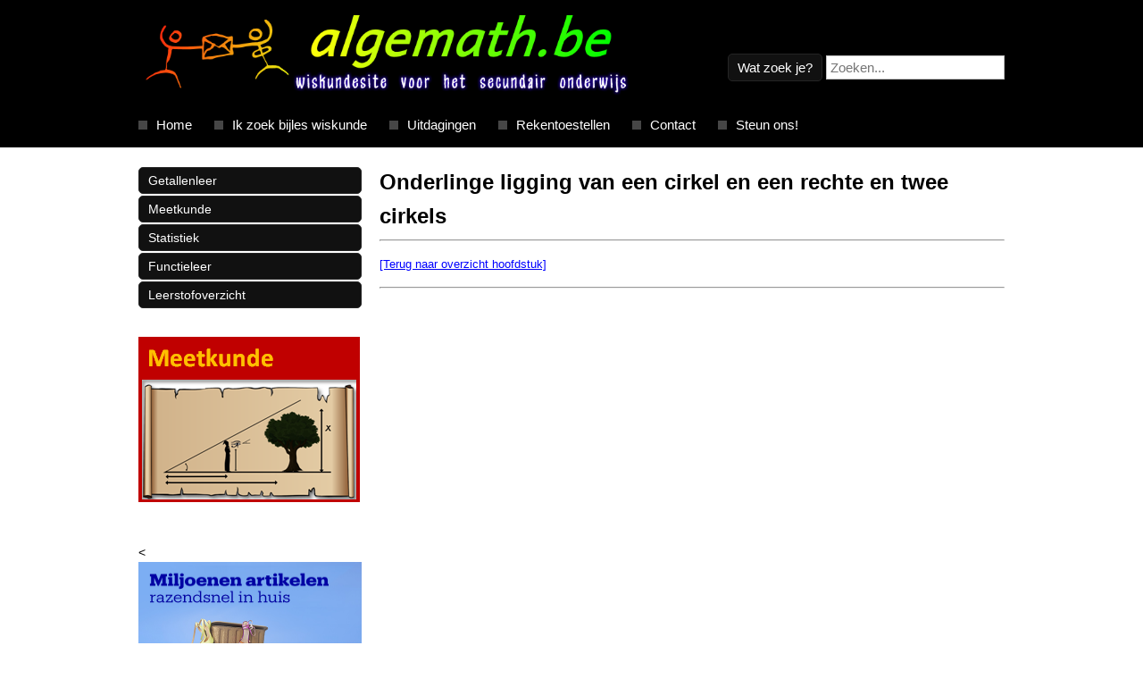

--- FILE ---
content_type: text/html; charset=utf-8
request_url: http://www.algemath.be/meetkunde/11-leerstof/230-onderlinge-ligging-van-een-cirkel-en-een-rechte-en-twee-cirkels.html
body_size: 2957
content:
<!DOCTYPE html PUBLIC "-//W3C//DTD XHTML 1.0 Transitional//EN" "http://www.w3.org/TR/xhtml1/DTD/xhtml1-transitional.dtd"><html xmlns="http://www.w3.org/1999/xhtml" xml:lang="nl-nl" lang="nl-nl" ><head><base href="http://www.algemath.be/meetkunde/11-leerstof/230-onderlinge-ligging-van-een-cirkel-en-een-rechte-en-twee-cirkels.html" />
	<meta http-equiv="content-type" content="text/html; charset=utf-8" />
	<meta name="keywords" content="Meetkunde: stellingen, constructies, definities, bewijzen, Pythagroas, Thales, driehoeken, vierhoeken" />
	<meta name="og:title" content="bollinks3" />
	<meta name="og:type" content="article" />
	<meta name="og:url" content="http://www.algemath.be/meetkunde/11-leerstof/230-onderlinge-ligging-van-een-cirkel-en-een-rechte-en-twee-cirkels.html" />
	<meta name="og:site_name" content="Wiskundesite voor het secundair onderwijs" />
	<meta name="og:description" content="Getallenleer, meetkunde, functies en statistiek." />
	<meta name="author" content="Super User" />
	<meta name="robots" content="index, follow" />
	<meta name="viewport" content="width=device-width, initial-scale=1.0" />
	<meta name="og:image" content="https://bannersimages.s-bol.com/Fallback-affiliate-banners-500x500.jpg" />
	<meta name="twitter:card" content="summary" />
	<meta property="og:type" content="article" />
	<meta property="og:url" content="http://www.algemath.be/meetkunde/11-leerstof/230-onderlinge-ligging-van-een-cirkel-en-een-rechte-en-twee-cirkels.html" />
	<meta property="og:title" content="Onderlinge ligging van een cirkel en een rechte en twee cirkels - Wiskundesite voor het secundair onderwijs" />
	<meta property="og:description" content="Meetkunde in de wiskunde" />
	<meta name="description" content="Meetkunde in de wiskunde" />
	<meta name="generator" content="Joomla! - Open Source Content Management" />
	<title>Onderlinge ligging van een cirkel en een rechte en twee cirkels - Wiskundesite voor het secundair onderwijs</title>
	<link href="/templates/businesstheme/favicon.ico" rel="shortcut icon" type="image/vnd.microsoft.icon" />
	<link href="http://www.algemath.be/component/search/?Itemid=109&amp;catid=11&amp;id=230&amp;format=opensearch" rel="search" title="Zoeken Wiskundesite voor het secundair onderwijs" type="application/opensearchdescription+xml" />
	<link href="http://www.algemath.be/meetkunde/11-leerstof/230-onderlinge-ligging-van-een-cirkel-en-een-rechte-en-twee-cirkels.html" rel="canonical" />
	
<link href="/plugins/system/jce/css/content.css?aa754b1f19c7df490be4b958cf085e7c" rel="stylesheet" type="text/css" />
	<link rel="stylesheet" type="text/css" href="/media/plg_jchoptimize/cache/css/a4b6d9bbb20bb06dd810336b9ef1221c.css" />
	
	
	
	
	
	
	<!--[if lt IE 9]><script src="/media/system/js/html5fallback.js?49f3cc475141bf621c5c761b3aa56de2" type="text/javascript"></script><![endif]-->
	


<!-- Global site tag (gtag.js) - Google Analytics by Noordoost.nl -->
        
        

	<script type="application/javascript" src="/media/plg_jchoptimize/cache/js/c67aca04b9a886ad63b6176742d7251a.js"></script>
	<script type="text/javascript">
jQuery(window).on('load',  function() {
				new JCaption('img.caption');
			});
	</script>
<script type="text/javascript">jQuery(function ($) {   $("<select />").appendTo("#menu");$("<option />", {"selected": "selected","value"   : "","text"    : "Menu"}).appendTo("#menu select");$("#menu a").each(function() {var el = $(this);$("<option />", {"value"   : el.attr("href"),"text"    : el.text()}).appendTo("#menu select");});$("#menu select").change(function() {window.location = $(this).find("option:selected").val();});});</script>
<script async src="https://www.googletagmanager.com/gtag/js?id=UA-138603454-1"></script>
<script>
          window.dataLayer = window.dataLayer || [];
          function gtag(){dataLayer.push(arguments);}
          gtag('js', new Date()); gtag('config', 'UA-138603454-1', { 'anonymize_ip': true }); </script>
</head><body><div id="header"><div id="container"><div id="logo"><img class="logo" src="/images/templates/businesstheme/images/wiskundeoefeningen_middelbaar_onderwijs.png" /></div><div id="head"><div class="search">
	<form action="/meetkunde.html" method="post" class="form-inline" role="search">
		 <button class="button btn btn-primary" onclick="this.form.searchword.focus();">Wat zoek je?</button><label for="mod-search-searchword139" class="element-invisible">Zoeken...</label> <input name="searchword" id="mod-search-searchword139" maxlength="200"  class="inputbox search-query input-medium" type="search" placeholder="Zoeken..." />		<input type="hidden" name="task" value="search" />
		<input type="hidden" name="option" value="com_search" />
		<input type="hidden" name="Itemid" value="109" />
	</form>
</div>
</div></div></div><div id="navigation"><div id="container"><div id="menu"><ul class="nav menu mod-list">
<li class="item-101 default"><a href="/" >Home</a></li><li class="item-216"><a href="/ik-zoek-bijles-wiskunde.html" >Ik zoek bijles wiskunde</a></li><li class="item-113"><a href="/interactief.html" >Uitdagingen</a></li><li class="item-195"><a href="/aanraders.html" >Rekentoestellen</a></li><li class="item-196"><a href="/stel-je-vraag.html" >Contact</a></li><li class="item-202"><a href="/donaties.html" >Steun ons!</a></li></ul>
</div></div></div><div id="spacer"></div><div id="main"><div id="container"><div id="content-left-layout-bg"><div id="left-left-layout" class="layout"><div class="moduletable _menu"><ul class="nav menu mod-list">
<li class="item-108"><a href="/getallenleer.html" >Getallenleer</a></li><li class="item-109 current active"><a href="/meetkunde.html" >Meetkunde</a></li><li class="item-110"><a href="/statistiek.html" >Statistiek</a></li><li class="item-111"><a href="/functieleer.html" >Functieleer</a></li><li class="item-173"><a href="/leerstofoverzicht.html" >Leerstofoverzicht</a></li></ul>
</div><div class="moduletable "><div class="newsflash">
			

	

	<p><a href="/meetkunde.html"><img src="http://www.algemath.be/meetkundemodule.PNG" alt="meetkunde" /></a></p>

	</div>
</div><div class="moduletable "><div class="newsflash">
			

	

	<p>&lt;<a href="https://partner.bol.com/click/click?p=1&amp;t=url&amp;s=35452&amp;url=https%3A%2F%2Fwww.bol.com%2Fnl%2Fnl%2F&amp;f=BAN&amp;name=Bol%20Algemeen&amp;subid=" target="_blank" rel="noopener"><img src="https://bannersimages.s-bol.com/Fallback-affiliate-banners-500x500.jpg" alt="Bol Algemeen" width="250" height="220" /></a><img src="https://partner.bol.com/click/impression?p=1&amp;s=35452&amp;t=url&amp;f=BAN&amp;name=Bol%20Algemeen&amp;subid=" alt="Bol Algemeen" width="1" height="1" /></p>

	</div>
</div><div class="moduletable "><h3 class="page-header">Momenteel online</h3>
			<p>We hebben 36&#160;gasten en geen leden online</p>

</div></div><div id="content-left-layout"><div id="content" class="clearbreak"><div id="system-message-container">
	</div>
<div class="item-page" itemscope itemtype="https://schema.org/Article">
	<meta itemprop="inLanguage" content="nl-NL" />
	
		
						
		
	
	
		
								<div itemprop="articleBody">
		<h1>Onderlinge ligging van een cirkel en een rechte en twee cirkels</h1>
<hr />
<p><a href="/meetkunde/28-meetkundevierdejaar/92-de-cirkel-met-apothema-koorde-middellijn-straal-diameter-middelpuntshoeken-omtrekshoeken-regelmatige-veelhoeken-en-meetkundige-constructies-in-de-wiskunde.html"><span style="color: #0000ff;"><span style="font-size: 10pt;">[Terug naar overzicht hoofdstuk]</span></span></a></p>
<hr />
<h2>&nbsp;</h2>	</div>

						
							</div>
</div></div></div></div></div><div id="copyright"><div id="container"><div id="copy">Copyright &copy; 2026 Wiskundesite voor het secundair onderwijs. Alle rechten voorbehouden.</div><div id="design">Design By <a href="http://www.primerthemes.com" target="_blank"></a></div></div></div></body></html>

--- FILE ---
content_type: text/css
request_url: http://www.algemath.be/media/plg_jchoptimize/cache/css/a4b6d9bbb20bb06dd810336b9ef1221c.css
body_size: 5659
content:
@charset "utf-8";/******************************/

/******** Template CSS ********/

/******************************/

body { font-family: Arial, Helvetica, sans-serif; margin: 0px; font-size: 16px; line-height: 1.6; }

p { margin: 15px 0px; }

img { border: none; padding: 0; margin: 0; }

.clearbreak { clear: both; }

h1, h2, h3, h4, h5 { margin: 0px;}

h1 { font-size: 26px; }

h2 { font-size: 24px; }

h3 { font-size: 22px; }

h4 { font-size: 20px; }

h5 { font-size: 18px; }

input, select, button, .btn, textarea { font-family: Arial, Helvetica, sans-serif; font-size: 17px; }

@media screen and (min-width:768px){

body { font-size: 14px; }

h1 { font-size: 24px; }

h2 { font-size: 22px; }

h3 { font-size: 20px; }

h4 { font-size: 18px; }

h5 { font-size: 16px; }

input, select, button, .btn, textarea { font-size: 15px; }

}

/******************************/

/******** Template CSS ********/

/******************************/

#header { padding: 10px 0px; clear: both; background: #000000; }

#navigation { float: left; width: 100%; clear: both; background: #000000; }

#banner { float: left; width: 100%; clear: both; background: #000000; }

#advert { float: left; width: 100%; clear: both; padding: 20px 0px 0px 0px; background: url(/templates/businesstheme/images/advert.gif) top; border-bottom: 1px solid #dedede; }

#bottom { clear: both; }

#footer { color: #FFFFFF; float: left; width: 100%; clear: both; padding: 20px 0px 0px 0px; background: #000000; border-bottom: 1px solid #111111; }

#copyright { color: #FFFFFF; clear: both; padding: 10px 0px; background: #000000; }

@media screen and (min-width:768px){

#header { height: 100px; min-width: 990px; }

#navigation { padding: 0px 0px 5px 0px; min-width: 990px; }

#banner, #advert, #bottom, #footer, #copyright { min-width: 990px; }

#copyright { height: 50px; }

}

/******************************/

/******** Template CSS ********/

/******************************/

#container { padding: 0px 15px; }

@media screen and (min-width:768px){

#container { width: 970px; padding: 0px 10px; margin: 0 auto; }

}

/******************************/

/******** Template CSS ********/

/******************************/

#content-right-layout, #content-left-layout, #content-left-right, #right-right-layout, #left-left-layout, #left-left-right, #right-left-right { clear: both; }

@media screen and (min-width:768px){

#content-right-layout { float: left; width: 700px; clear: none; }

#content-left-layout { float: right; width: 700px; clear: none; }

#content-left-right { float: left; width: 530px; clear: none; margin: 0px 0px 0px 20px; }

#right-right-layout { float: right; width: 250px; clear: none; }

#left-left-layout { float: left; width: 250px; clear: none; }

#left-left-right { float: left; width: 200px; clear: none; }

#right-left-right { float: right; width: 200px; clear: none; }

}

/******************************/

/******** Template CSS ********/

/******************************/

.logo { width: 100%; }

#logo { max-width: 300px; margin: 0 auto; }

#spacer { height: 20px; clear: both; }

#copy, #design { text-align: center; }

#design a { color: #FFFFFF; text-decoration: none; }

@media screen and (min-width:768px){

.logo { width: auto; height: 100px; }

#logo { max-width: none; float: left; }

#copy { float: left; margin: 15px 0px 0px 0px; }

#design { float: right; margin: 15px 0px 0px 0px; }

}

/******************************/

/******** Template CSS ********/

/******************************/

ul.menu, ul.menu ul, ul.dropdown-menu, .pagination ul, #login-form ul, ul.breadcrumb, ul.nav, ol.nav, ul.category, ul.search-results, ul.thumbnails, ul.tags, ul.btn-toolbar, ul.archive-module, ul.categories-module, ul.categories-module ul, ul.category-module, ul.category-module ul, ul.latestnews, ul.mostread, ul.relateditems, ul.newsfeed, ul.latestusers, .tagspopular ul { list-style: none; padding: 0px; margin: 0px; }

/******************************/

/******** Template CSS ********/

/******************************/

#head { color: #FFFFFF; }

#head p { margin: 0px; }

#head .menu a, #head .menu .nav-header, #head .menu .separator  { color: #FFFFFF; text-decoration: none; text-align: center; padding: 5px 10px; display: block; border-radius: 7px; background: #111111; border: 1px solid #252525; }

#head .menu li { margin: 2px 0px; }

#head .menu li li { display: none; }

#head input { padding: 4px; border: 1px solid #c0c0c0; }

@media screen and (min-width:768px){

#head { float: right; height: 90px; max-width: 550px; margin: 10px 0px 0px 0px; overflow: hidden; }

#head form { margin: 40px 0px 0px 0px; }

#head .menu a, #head .menu .nav-header, #head .menu .separator  { display: inline; padding: 0px; background: none; border: none; }

#head .menu li { float: left; margin: 35px 0px 0px 25px; }

}

/******************************/

/******** Template CSS ********/

/******************************/

#search { padding: 0px 0px 15px 0px; text-align: center; }

#search .menu a, #search .menu .nav-header, #search .menu .separator { color: #FFFFFF; text-decoration: none; font-size: 16px; text-align: center; display: block; padding: 3px 10px; margin: 2px 0px; border-radius: 7px; background: #111111; border: 1px solid #252525; }

#search .menu li li { display: none; }

#search input { padding: 4px; border: 1px solid #c0c0c0; }

@media screen and (min-width:768px){

#search { float: right; padding: 0px; text-align: left; }

#search form { margin: 5.5px 0px 0px 0px; }

#search .menu a, #search .menu .nav-header, #search .menu .separator { font-size: 15px; padding: 0px; margin: 0px; background: none; border: none; }

#search .menu li { float: left; padding: 0px; margin: 0px 10px 0px 15px; line-height: 2.67; }

}

/******************************/

/******** Template CSS ********/

/******************************/

.tooltip { position: absolute; z-index: 1030; display: block; font-size: 12px; line-height: 1.4; opacity: 0; filter: alpha(opacity=0); visibility: visible; }

.tooltip.in { opacity: .8; filter: alpha(opacity=80); }

.tooltip.top { padding: 5px 0; margin-top: -3px; }

.tooltip-inner { max-width: 200px; padding: 8px; color: #fff; text-align: center; text-decoration: none; 

-color: #000; -webkit-border-radius: 4px; -moz-border-radius: 4px; border-radius: 4px; }

.tooltip-arrow { position: absolute; width: 0; height: 0; border-color: transparent; border-style: solid; }

.tooltip.top .tooltip-arrow { bottom: 0; left: 50%; margin-left: -5px; border-top-color: #000; border-width: 5px 5px 0; }

/******************************/

/******** Template CSS ********/

/******************************/

.popover { position: absolute; top: 0; left: 0; z-index: 1060; display: none; max-width: 276px; padding: 1px; text-align: left; background: #FFFFFF; -webkit-background-clip: padding-box; -moz-background-clip: padding; background-clip: padding-box; border: 1px solid #dedede; border: 1px solid rgba(0,0,0,0.2); -webkit-border-radius: 6px; -moz-border-radius: 6px; border-radius: 6px; -webkit-box-shadow: 0 5px 10px rgba(0,0,0,0.2); -moz-box-shadow: 0 5px 10px rgba(0,0,0,0.2); box-shadow: 0 5px 10px rgba(0,0,0,0.2); white-space: normal; }

.popover.top { margin: -10px 0px 0px 0px; }

.popover.left { margin: 0px 0px 0px -10px; }

.popover.right { margin: 0px 0px 0px 10px; }

.popover.bottom { margin: 10px 0px 0px 0px; }

.popover .arrow, .popover .arrow:after { position: absolute; display: block; width: 0; height: 0; border-color: transparent; border-style: solid; }

.popover .arrow { border-width: 11px; }

.popover .arrow:after { border-width: 10px; content: ""; }

.popover.right .arrow { top: 50%; left: -11px; margin: -11px 0px 0px 0px; border-left-width: 0; border-right-color: #999; border-right-color: rgba(0,0,0,0.25); }

.popover.right .arrow:after { left: 1px; bottom: -10px; border-left-width: 0; border-right-color: #fff; }

.popover-title { margin: 0; padding: 5px 15px; font-size: 16px; font-weight: normal; line-height: 18px; background: #f7f7f7; border-bottom: 1px solid #ebebeb; -webkit-border-radius: 5px 5px 0 0; -moz-border-radius: 5px 5px 0 0; border-radius: 5px 5px 0 0; }

.popover-content { padding: 12px 15px; }

/******************************/

/******** Template CSS ********/

/******************************/

.alert { padding: 10px; margin: 0px 0px 15px 0px; border-radius: 7px; border: 1px solid #c0c0c0; }

.alert button.close { font-size: 20px; cursor: pointer; float: right; display: block; margin: -7px 0px 0px 0px; background: none; border: none; }

.alert a.close { font-size: 20px; cursor: pointer; float: right; display: block; }

/******************************/

/******** Template CSS ********/

/******************************/

.page-header h1, .contact h1, .categories-list h1, .contact-category h1, .newsfeed-category h1, .tag-category h1 { padding: 0px 0px 5px 0px; margin: 0px 0px 10px 0px; border-bottom: 1px solid #dedede; }

h3.page-header { padding: 0px 0px 5px 0px; margin: 0px 0px 10px 0px; border-bottom: 1px solid #dedede; }

.footer h3.page-header { border-bottom: 1px solid #111111; }

.item-page .page-header h2 a, .blog-featured h2.item-title a, .blog .page-header h2 a { color: #000000; text-decoration: none; }

@media screen and (min-width:768px){

.page-header h1, .item-page .page-header h2, .contact h1 { font-size: 20px; }

.blog-featured h2.item-title, .blog .page-header h2, .item-page .page-header h2, .contact h2 { font-size: 18px; }

}

/******************************/

/******** Template CSS ********/

/******************************/

.dropdown-menu li { display: inline; margin: 0px 10px 0px 0px; }

dl.article-info dd { padding: 0; margin: 0; }

.article-info-term { display: none; }

p.readmore { margin: 0px; }

p.readmore a { color: #363636; text-decoration: none; padding: 5px 10px; border-radius: 5px; border: 1px solid #c0c0c0; }

.items-more { margin: 0px 0px 15px 0px; }

.archive fieldset { padding: 0px; border: none; }

.item-page .pager { text-align: center; margin: 0px 0px 15px 0px; }

.item-page .pager li { display: inline; margin: 0px 10px; }

.dropdown-menu li a, .category-name a, .items-more a, #archive-items a, .item-page .nav a, .pager a { color: #000000; text-decoration: none; }

@media screen and (min-width:480px){

.items-leading .article-info dd, .item-page .article-info dd, .cols-1 .article-info dd { display: inline; margin: 0px 10px 0px 0px; }

.items-more li { display: inline; margin: 0px 15px 0px 0px; }

.item-page .nav li { display: inline; margin: 0px 15px 0px 0px; }

}

/******************************/

/******** Template CSS ********/

/******************************/

.pagination { float: left; width: 100%; padding: 0px 0px 20px 0px; text-align: center; clear: both; }

p.counter { margin: 0px 0px 10px 0px; }

.pagination li { display: inline; }

li.pagination-number { display: none; }

.pagination .pagenav { color: #000000; text-decoration: none; padding: 5px 10px; margin: 0px 2px; border-radius: 5px; border: 1px solid #c0c0c0; }

ul.pagenav .previous { float: left; margin: 0px 0px 20px 0px; }

ul.pagenav .next { float: right; margin: 0px 0px 20px 0px; }

ul.pagenav .previous a, ul.pagenav .next a { color: #000000; text-decoration: none; }

@media screen and (min-width:768px){

.pagination ul { float: left; }

p.counter { float: right; margin: 0px; }

li.pagination-number { display: inline; }

.items-row { clear: both; }

}

/******************************/

/******** Template CSS ********/

/******************************/

.breadcrumb a { color: #000000; text-decoration: none; }

@media screen and (min-width:480px){

.breadcrumb li { display: inline; }

}

/******************************/

/******** Template CSS ********/

/******************************/

.category-list table { width: 100%; margin: 0px 0px 15px 0px; }

.category-list td, .category-list th { text-align: left; padding: 5px; border: 1px solid #dedede; }

.category-list .inputbox, .category-list #filter_tag { padding: 5px; border: 1px solid #c0c0c0; }

.category-list fieldset { padding: 0px; border: none; }

.category-list .btn-group { text-align: center; margin: 0px 0px 10px 0px; }

.category-list .badge-info { padding: 3px; border-radius: 5px; background: #FFFFFF; border: 1px solid #dedede; }

.category-list a { color: #000000; text-decoration: none; }

@media screen and (min-width:768px){

.category-list td, .category-list th { padding: 5px 10px; }

.category-list .btn-group { float: left; }

.category-list .btn-group.pull-right { float: right; }

}

/******************************/

/******** Template CSS ********/

/******************************/

.contact { margin: 0px 0px 20px 0px; }

.contact h2 { margin: 0px 0px 15px 0px; }

.contact h3 { margin: 0px 0px 15px 0px; }

.contact fieldset { padding: 10px; border: 1px solid #c0c0c0; }

.contact .accordion fieldset { border: none; padding: 0px; margin: 0px; }

.contact a.accordion-toggle { color: #000000; text-decoration: none; display: block; padding: 5px 10px; border: 1px solid #c0c0c0; }

.contact .accordion-inner { padding: 10px; border: 1px solid #c0c0c0; }

.contact .accordion legend { display: block; margin: 0px 0px 10px 0px; }

.contact .nav { margin: 0px 0px 15px 0px; list-style: none; border-bottom: 1px solid #c0c0c0; }

.contact .nav > li > a { color: #000000; text-decoration: none; display: block; display: block; padding: 10px 15px; line-height: 18px; margin: 0px 2px 0px 0px; border: 1px solid transparent; -webkit-border-radius: 4px 4px 0 0; -moz-border-radius: 4px 4px 0 0; border-radius: 4px 4px 0 0; }

.contact .nav > .active > a, .contact .nav > .active > a:hover, .contact .nav > .active > a:focus { color: #000000; background: #f5f5f6; border: 1px solid #c0c0c0; border-bottom-color: transparent; cursor: default; }

.contact .nav:before, .contact .nav:after { display: table; content: ""; line-height: 0; }

.contact .nav:after { clear: both; }

.contact .nav > li { float: left; margin-bottom: -1px; }

.contact .tab-content > .tab-pane { display: none; }

.contact .tab-content > .active { display: block; }

.contact .dl-horizontal dt { float: left; clear: left; text-align: right; overflow: hidden; text-overflow: ellipsis; white-space: nowrap; line-height: 2; }

.contact .dl-horizontal dd { margin: 0px 0px 0px 30px; line-height: 2; }

.contact .control-group { margin: 0px 0px 10px 0px; }

.contact input.required { padding: 5px; width: 94%; border: 1px solid #c0c0c0; }

.contact textarea.required { padding: 4px; width: 94%; border: 1px solid #c0c0c0; }

.contact .contact-links .nav { border-bottom: none; margin: 0px; padding: 0px; }

.contact .thumbnail img { width: 100%; }

.blog-featured fieldset { padding: 0px; margin: 0px 0px 10px 0px; border: none; }

.blog-featured .hidelabeltxt { display: none; }

.blog-featured #adminForm select.inputbox { border: 1px solid #c0c0c0; padding: 5px; }

.blog-featured table.category { text-align: left; width: 100%; margin: 0px 0px 15px 0px; }

.blog-featured table.category th { padding: 5px 10px; border: 1px solid #c0c0c0; }

.blog-featured table.category td { padding: 5px 10px; border: 1px solid #c0c0c0; }

.contact-category h2 { margin: 0px 0px 10px 0px; }

.contact-category fieldset { padding: 0px; border: none;  }

.contact-category .btn-group { margin: 0px 0px 15px 0px; }

.contact-category .inputbox { border: 1px solid #c0c0c0; padding: 5px; }

.contact-category ul.category { float: left; width: 100%; margin: 0px 0px 15px 0px; border-top: 1px solid #c0c0c0; }

.contact-category ul.category li { float: left; width: 100%; border-bottom: 1px solid #c0c0c0; padding: 10px 0px; }

.contact-category img { width: 100%; }

.contact-emailto a, .contact-webpage a, .contact-category a, .blog-featured table.category a, .categories-list .item-title a { color: #000000; text-decoration: none; }

@media screen and (min-width:480px){

.contact .thumbnail { float: right; }

.contact .thumbnail img { width: auto; height: 65px; }

.contact-category img { float: right; width: auto; height: 65px; }

}

@media screen and (min-width:768px){

.contact-category .btn-group { float: left; }

.contact-category .btn-group.pull-right { float: right; }

.contact input.required { width: 250px; }

.contact textarea.required { height: 200px; }

}

/******************************/

/******** Template CSS ********/

/******************************/

.search form, .finder form, .form-search .finder { text-align: center; }

.search label.element-invisible, .finder label { display: none; }

.search #mod-search-searchword, .finder #mod-finder-searchword { width: 97%; padding: 5px; margin: 0px 0px 5px 0px; border: 1px solid #c0c0c0; }

#searchForm, #finder-search { margin: 0px 0px 20px 0px; }

#searchForm #search-searchword, #finder-search input.inputbox { width: 97%; padding: 5px; margin: 0px 0px 5px 0px; border: 1px solid #c0c0c0; }

div.search-results { margin: 0px 0px 15px 0px; }

.collapse { position: relative; height: 0; overflow: hidden; -webkit-transition: height .35s ease; -moz-transition: height .35s ease; -o-transition: height .35s ease; transition: height .35s ease; }

.collapse.in { height: auto; }

.search-results li { margin: 0px 0px 15px 0px; }

.search-results p { margin: 0px; }

.search-pages-counter { text-align: center; padding: 0px 0px 20px 0px; }

.search-results a { color: #000000; text-decoration: none; }

@media screen and (min-width:480px){

.search #mod-search-searchword { width: 210px; margin: 0px; }

.finder #mod-finder-searchword { width: 200px; margin: 0px; }

#searchForm #search-searchword, #finder-search input.inputbox { width: 300px; margin: 0px; }

}

@media screen and (min-width:768px){

.search-pages-counter { text-align: left; }

}

/******************************/

/******** Template CSS ********/

/******************************/

#login-form .input-small { width: 97%; padding: 5px; border: 1px solid #c0c0c0; }

#login-form .control-group { margin: 0px 0px 10px 0px; }

#login-form .add-on { display: block; margin: 0px 0px 5px 0px; }

.login fieldset { padding: 0px; border: none; }

.login .control-group { margin: 0px 0px 10px 0px; }

.login .control-label { margin: 0px 0px 5px 0px; }

.login ul { margin: 0px 0px 20px 0px; }

.login a { color: #000000; text-decoration: none; }

.login input.required { width: 97%; padding: 5px; border: 1px solid #c0c0c0; }

.registration { margin: 0px 0px 20px 0px; }

.registration fieldset { padding: 0px; border: none; }

.registration .control-group { margin: 0px 0px 10px 0px; }

.registration input.required { width: 97%; padding: 5px; border: 1px solid #c0c0c0; }

#user-registration { margin: 0px 0px 20px 0px; }

#user-registration fieldset { padding: 10px; margin: 0px 0px 10px 0px; border: 1px solid #c0c0c0; }

#user-registration input.required { width: 97%; padding: 5px; border: 1px solid #c0c0c0; }

.profile .dl-horizontal dd { margin: 0px; padding: 0px; }

#users-profile-core { margin: 10px 0px; }

#users-profile-custom { margin: 0px 0px 20px 0px; }

.profile-edit { margin: 0px 0px 20px 0px; }

.profile-edit fieldset { padding: 10px; margin: 0px 0px 10px 0px; border: 1px solid #c0c0c0; }

.logout { margin: 0px 0px 20px 0px; }

@media screen and (min-width:480px){

.login input.required, .registration input.required, #user-registration input.required { width: 250px; }

.profile .dl-horizontal dt { float: left; clear: left; text-align: right; overflow: hidden; text-overflow: ellipsis; white-space: nowrap; line-height: 2; }

.profile .dl-horizontal dd { margin: 0px 0px 0px 190px; line-height: 2; }

}

/******************************/

/******** Template CSS ********/

/******************************/

.newsfeed-category .category { margin: 0px 0px 20px 0px; }

.newsfeed-category h2 { margin: 0px 0px 15px 0px; }

.newsfeed-category fieldset { padding: 0px; border: none; }

.newsfeed-category .btn-group { text-align: center; margin: 0px 0px 15px 0px; }

.newsfeed-category br { display: none; }

.newsfeed-category .category li { padding: 5px 10px; margin: 2px 0px; border: 1px solid #c0c0c0; }

.newsfeed-category li a { color: #000000; text-decoration: none; }

@media screen and (min-width:480px){

.newsfeed-category fieldset { margin: 0px 0px 20px 0px; }

.newsfeed-category .btn-group { float: left; margin: 0px; }

.newsfeed-category .btn-group.pull-right { float: right; margin: 0px; }

}

/******************************/

/******** Template CSS ********/

/******************************/

.tag-category fieldset { padding: 0px; border: none; }

.tag-category fieldset button { display: none; }

.tag-category .btn-group { text-align: center; margin: 0px 0px 15px 0px; }

.tag-category p { margin: 0px; }

.tag-category li { margin: 0px 0px 15px 0px; }

.tag-category table { margin: 0px 0px 15px 0px; }

.tags.inline { margin: 0px 0px 15px 0px; }

.tags.inline li { display: inline; margin: 0px 20px 0px 0px; }

.tag-category li a, .tag-category table a, .tags.inline li a { color: #000000; text-decoration: none; }

@media screen and (min-width:480px){

.tag-category fieldset { margin: 0px 0px 20px 0px; }

.tag-category .btn-group { float: left; margin: 0px; }

.tag-category .btn-group.pull-right { float: right; margin: 0px; }

}

/******************************/

/******** Template CSS ********/

/******************************/

.edit fieldset { padding: 0px; border: none; margin: 0px 0px 20px 0px; }

.edit .btn-toolbar .btn-group { display: inline; }

.edit .nav { padding: 0; margin: 0px 0px 10px 0px; list-style: none; border-bottom: 1px solid #c0c0c0; }

.edit .nav > li { float: left; margin: 0px 0px -1px 0px; }

.edit .nav > li > a { color: #000000; text-decoration: none; display: block; padding: 8px 12px; margin: 0px 2px 0px 0px; line-height: 18px; border: 1px solid transparent; -webkit-border-radius: 4px 4px 0 0; -moz-border-radius: 4px 4px 0 0; border-radius: 4px 4px 0 0; }

.edit .nav > .active > a, .edit .nav > .active > a:hover, .edit .nav > .active > a:focus { color: #000000; background: #f0f0f0; border: 1px solid #c0c0c0; border-bottom-color: transparent; cursor: default; }

.edit .nav > li > a:hover, .edit .nav > li > a:focus { border-color: #c0c0c0 #c0c0c0 #c0c0c0; }

.edit .nav:before, .edit .nav:after { display: table; content: ""; line-height: 0; }

.edit .nav:after { clear: both; }

.edit .tab-content > .tab-pane { display: none; }

.edit .tab-content > .active { display: block; }

@font-face{ font-family: 'IcoMoon'; src: url(/media/jui/fonts/IcoMoon.eot); src: url(/media/jui/fonts/IcoMoon.eot#iefix) format('embedded-opentype'), url(/media/jui/fonts/IcoMoon.woff) format('woff'), url(/media/jui/fonts/IcoMoon.ttf) format('truetype'), url(/media/jui/fonts/IcoMoon.svg#IcoMoon) format('svg'); font-weight: normal; font-style: normal; }

[class^="icon-"]:before, [class*=" icon-"]:before { font-family: 'IcoMoon'; font-style: normal; speak: none; }

.icon-calendar:before { content: "\43"; }

.edit .editor { margin: 10px 0px 0px 0px; }

.edit .control-group { margin: 0px 0px 10px 0px; }

.edit .pull-right { float: right; padding: 10px 0px 0px 0px; }

.edit .control-group .inputbox { border: 1px solid #c0c0c0; padding: 3px; width: 250px; }

.edit .btn-toolbar button.btn { margin: 0px 2px 10px 2px; }

/******************************/

/******** Template CSS ********/

/******************************/

.moduletable { padding: 0px 0px 15px 0px; }

.layout .menu a, .layout .menu .nav-header, .layout .menu .separator { color: #FFFFFF; text-decoration: none; display: block; padding: 3px 10px; margin: 2px 0px; border-radius: 5px; background: #111111; border: 1px solid #252525; }

.advert .menu a, .advert .menu .nav-header, .advert .menu .separator, .user .menu a, .user .menu .nav-header, .user .menu .separator, .bottom .menu a, .bottom .menu .nav-header, .bottom .menu .separator { display: block; padding: 5px 0px; border-bottom: 1px solid #dedede; }

.footer .menu a, .footer .menu .nav-header, .footer .menu .separator { color: #FFFFFF; text-decoration: none; display: block; padding: 5px 0px; border-bottom: 1px solid #111111; }

ul.archive-module a, ul.categories-module li, ul.category-module li, ul.latestnews a, ul.mostread a, ul.relateditems li, ul.latestusers li, .tagspopular li { display: block; padding: 5px 0px; }

.layout ul.archive-module a, .layout ul.categories-module li, .layout ul.category-module li, .layout ul.latestnews a, .layout ul.mostread a, .layout ul.relateditems li, .layout ul.latestusers li, .layout .tagspopular li, .advert ul.archive-module a, .advert ul.categories-module li, .advert ul.category-module li, .advert ul.latestnews a, .advert ul.mostread a, .advert ul.relateditems li, .advert ul.latestusers li, .advert .tagspopular li, .user ul.archive-module a, .user ul.categories-module li, .user ul.category-module li, .user ul.latestnews a, .user ul.mostread a, .user ul.relateditems li, .user ul.latestusers li, .user .tagspopular li, .bottom ul.archive-module a, .bottom ul.categories-module li, .bottom ul.category-module li, .bottom ul.latestnews a, .bottom ul.mostread a, .bottom ul.relateditems li, .bottom ul.latestusers li, .bottom .tagspopular li { border-bottom: 1px solid #dedede; }

.footer ul.archive-module a, .footer ul.categories-module li, .footer ul.category-module li, .footer ul.latestnews a, .footer ul.mostread a, .footer ul.relateditems li, .footer ul.latestusers li, .footer .tagspopular li { border-bottom: 1px solid #111111; }

ul.categories-module ul li, ul.category-module ul li { margin: 4px 0px -4px 0px; }

.layout ul.categories-module ul li, .layout ul.category-module ul li, .advert ul.categories-module ul li, .advert ul.category-module ul li, .user ul.categories-module ul li, .user ul.category-module ul li, .bottom ul.categories-module ul li, .bottom ul.category-module ul li { border-top: 1px solid #dedede; border-bottom: none; }

.footer ul.categories-module ul li, .footer ul.category-module ul li { border-top: 1px solid #111111; border-bottom: none; }

.mod-articles-category-readmore { margin: 0px; }

ul.newsfeed li { margin: 15px 0px 0px 0px; }

.newsflash-title { margin: 15px 0px; }

.layout a, .advert a, .user a, .bottom a { color: #000000; text-decoration: none; }

.footer a { color: #FFFFFF; text-decoration: none; }

.categories-module h4, .categories-module h5  { font-size: 16px; font-weight: normal; }

@media screen and (min-width:768px){

.categories-module h4, .categories-module h5 { font-size: 14px; }

}

/******************************/

/******** Template CSS ********/

/******************************/

input.button, input.btn, button { color: #FFFFFF; padding: 4px 10px; border-radius: 5px; background: #111111; border: 1px solid #252525; }

.finder a.btn, .registration a.btn, .profile a.btn, .profile-edit a.btn, .edit a.btn { color: #FFFFFF; text-decoration: none; display: inline-block; padding: 3px 10px 2px 10px; border-radius: 5px; background: #111111; border: 1px solid #252525; }

@media screen and (-webkit-min-device-pixel-ratio:0) {

input.button, input.btn, button { padding: 6px 10px; }

}

/******************************/

/******** Template CSS ********/

/******************************/

#menu { text-align: center; padding: 0px 0px 15px 0px; }

#menu select { font-size: 16px; padding: 4px; width: 100%; border: 1px solid #c0c0c0; }

#menu .menu { display: none; }

@media screen and (min-width:768px){

#menu { text-align: 
; float: left; padding: 0px; }

#menu select { display: none; }

#menu .menu { display: block; }

#menu .menu a, #menu .menu .nav-header, #menu .menu .separator { color: #FFFFFF; text-decoration: none; text-align: left; font-size: 15px; cursor: pointer; display: block; padding: 0px 0px 0px 20px; margin: 0px; border-radius: 0;  background: url(/templates/businesstheme/images/menu.gif) left center no-repeat; border: none; }

#menu ul.menu li.active a, #menu .menu li.active .nav-header, #menu .menu li.active .separator { background: url(/templates/businesstheme/images/current.gif) left center no-repeat; }

#menu .menu li { float: left; position: relative; line-height: 2.67; margin: 0px 25px 0px 0px; }

#menu .menu li li a, #menu .menu li li .nav-header, #menu .menu li li .separator { font-size: 14px; padding: 0px; background: none; }

#menu .menu ul { float: none; left: -999em; position: absolute; z-index: 99; width: 200px; padding: 5px 0px 10px 0px; border-radius: 0px 0px 7px 7px; background: #000000; border-bottom: 1px solid #111111; border-left: 1px solid #111111; border-right: 1px solid #111111; }

#menu .menu ul li { width: 170px; padding: 2px 15px; position: relative; line-height: 1.8; }

#menu ul.menu li li:hover { background: none; }

#menu li:hover ul { left: -15px; }

#menu ul.menu li.active li a, #menu .menu li.active li .nav-header, #menu .menu li.active li .separator { background: none !important; }

#menu .menu ul ul { margin: -1.8em 0 0 12.4em; position: absolute; z-index: 99; height: auto; padding: 5px 0px; border-radius: 7px; border-top: 1px solid #111111; }

#menu ul.menu li:hover ul ul, #menu ul.menu li:hover ul ul ul { left: -999em; }

#menu ul.menu li li:hover ul, #menu ul.menu li li li:hover ul { left: auto; }

}

/******************************/

/******** Template CSS ********/

/******************************/

@media screen and (min-width:768px){

#content-right-layout .cols-4 .column-1, #content-left-layout .cols-4 .column-1 { width: 163.75px; float: left; }

#content-right-layout .cols-4 .column-2, #content-left-layout .cols-4 .column-2 { width: 163.75px; float: left; margin-left: 15px; }

#content-right-layout .cols-4 .column-3, #content-left-layout .cols-4 .column-3 { width: 163.75px; float: left; margin-left: 15px; }

#content-right-layout .cols-4 .column-4, #content-left-layout .cols-4 .column-4 { width: 163.75px; float: right; }

#content-right-layout .cols-3 .column-1, #content-left-layout .cols-3 .column-1 { width: 223.33px; float: left; }

#content-right-layout .cols-3 .column-2, #content-left-layout .cols-3 .column-2 { width: 223.33px; float: left; margin-left: 15px; }

#content-right-layout .cols-3 .column-3, #content-left-layout .cols-3 .column-3 { width: 223.33px; float: right; }

#content-right-layout .cols-2 .column-1, #content-left-layout .cols-2 .column-1 { width: 342.5px; float: left; }

#content-right-layout .cols-2 .column-2, #content-left-layout .cols-2 .column-2 { width: 342.5px; float: right; }

#content-right-layout .cols-1 .column-1, #content-left-layout .cols-1 .column-1 { width: 700px; float: left; }

#content-left-right .cols-3 .column-1 { width: 166.66px; float: left; }

#content-left-right .cols-3 .column-2 { width: 166.66px; float: left; margin-left: 15px; }

#content-left-right .cols-3 .column-3 { width: 166.66px; float: right; }

#content-left-right .cols-2 .column-1 { width: 257.5px; float: left; }

#content-left-right .cols-2 .column-2 { width: 257.5px; float: right; }

#content-left-right .cols-1 .column-1 { width: 530px; float: left; }

#content-no-layout .cols-5 .column-1 { width: 182px; float: left; }

#content-no-layout .cols-5 .column-2 { width: 182px; float: left; margin-left: 15px; }

#content-no-layout .cols-5 .column-3 { width: 182px; float: left; margin-left: 15px; }

#content-no-layout .cols-5 .column-4 { width: 182px; float: left; margin-left: 15px; }

#content-no-layout .cols-5 .column-5 { width: 182px; float: right; }

#content-no-layout .cols-4 .column-1 { width: 231.25px; float: left; }

#content-no-layout .cols-4 .column-2 { width: 231.25px; float: left; margin-left: 15px; }

#content-no-layout .cols-4 .column-3 { width: 231.25px; float: left; margin-left: 15px; }

#content-no-layout .cols-4 .column-4 { width: 231.25px; float: right; }

#content-no-layout .cols-3 .column-1 { width: 313.33px; float: left; }

#content-no-layout .cols-3 .column-2 { width: 313.33px; float: left; margin-left: 15px; }

#content-no-layout .cols-3 .column-3 { width: 313.33px; float: right; }

#content-no-layout .cols-2 .column-1 { width: 477.5px; float: left; }

#content-no-layout .cols-2 .column-2 { width: 477.5px; float: right; }

#content-no-layout .cols-1 .column-1 { width: 970px; float: left; }

.items-leading { float: left; width: 100%; }

}

#content-right-layout .cols-4 .column-1, #content-left-layout .cols-4 .column-1, #content-right-layout .cols-4 .column-2, #content-left-layout .cols-4 .column-2, #content-right-layout .cols-4 .column-3, #content-left-layout .cols-4 .column-3, #content-right-layout .cols-4 .column-4, #content-left-layout .cols-4 .column-4, #content-right-layout .cols-3 .column-1, #content-left-layout .cols-3 .column-1, #content-right-layout .cols-3 .column-2, #content-left-layout .cols-3 .column-2, #content-right-layout .cols-3 .column-3, #content-left-layout .cols-3 .column-3, #content-right-layout .cols-2 .column-1, #content-left-layout .cols-2 .column-1, #content-right-layout .cols-2 .column-2, #content-left-layout .cols-2 .column-2, #content-right-layout .cols-1 .column-1, #content-left-layout .cols-1 .column-1, #content-left-right .cols-3 .column-1, #content-left-right .cols-3 .column-2, #content-left-right .cols-3 .column-3, #content-left-right .cols-2 .column-1, #content-left-right .cols-2 .column-2, #content-left-right .cols-1 .column-1, #content-no-layout .cols-5 .column-1, #content-no-layout .cols-5 .column-2, #content-no-layout .cols-5 .column-3, #content-no-layout .cols-5 .column-4, #content-no-layout .cols-5 .column-5, #content-no-layout .cols-4 .column-1, #content-no-layout .cols-4 .column-2, #content-no-layout .cols-4 .column-3, #content-no-layout .cols-4 .column-4, #content-no-layout .cols-3 .column-1, #content-no-layout .cols-3 .column-2, #content-no-layout .cols-3 .column-3, #content-no-layout .cols-2 .column-1, #content-no-layout .cols-2 .column-2, #content-no-layout .cols-1 .column-1, .items-leading { padding: 0px 0px 15px 0px; }

/******************************/

/******** Template CSS ********/

/******************************/

@media screen and (min-width:768px){

.advert19 .one, .bottom19 .one, .footer19 .one { width: 182px; float: left; }

.advert19 .two, .bottom19 .two, .footer19 .two { width: 182px; float: left; margin: 0px 0px 0px 15px; }

.advert19 .three, .bottom19 .three, .footer19 .three { width: 182px; float: left; margin: 0px 0px 0px 15px; }

.advert19 .four, .bottom19 .four, .footer19 .four { width: 182px; float: left; margin: 0px 0px 0px 15px; }

.advert19 .five, .bottom19 .five, .footer19 .five { width: 182px; float: right; }

.advert24 .one, .bottom24 .one, .footer24 .one { width: 232px; float: left; }

.advert24 .two, .bottom24 .two, .footer24 .two { width: 232px; float: left; margin: 0px 0px 0px 14px; }

.advert24 .three, .bottom24 .three, .footer24 .three { width: 232px; float: left; margin: 0px 0px 0px 14px; }

.advert24 .four, .bottom24 .four, .footer24 .four { width: 232px; float: right; }

.advert33 .one, .bottom33 .one, .footer33 .one { width: 314px; float: left; }

.advert33 .two, .bottom33 .two, .footer33 .two { width: 314px; float: left; margin: 0px 0px 0px 14px; }

.advert33 .three, .bottom33 .three, .footer33 .three { width: 314px; float: right; }

.advert49 .one, .bottom49 .one, .footer49 .one { width: 477px; float: left; }

.advert49 .two, .bottom49 .two, .footer49 .two { width: 477px; float: right; }

.advert99 .one, .bottom99 .one, .footer99 .one { width: 970px; float: left; }

}

/******************************/

/******** Template CSS ********/

/******************************/

@media screen and (min-width:768px){

#user-right-layout .user33 .one, #user-left-layout .user33 .one { width: 223.33px; float: left; }

#user-right-layout .user33 .two, #user-left-layout .user33 .two { width: 223.33px; float: left; margin-left: 15px; }

#user-right-layout .user33 .three, #user-left-layout .user33 .three { width: 223.33px; float: right; }

#user-right-layout .user49 .one, #user-left-layout .user49 .one { width: 342.5px; float: left; }

#user-right-layout .user49 .two, #user-left-layout .user49 .two { width: 342.5px; float: right; }

#user-right-layout .user99 .one, #user-left-layout .user99 .one { width: 700px; float: left; }

#user-left-right .user33 .one { width: 166.66px; float: left; }

#user-left-right .user33 .two { width: 166.66px; float: left; margin-left: 15px; }

#user-left-right .user33 .three { width: 166.66px; float: right; }

#user-left-right .user49 .one { width: 257.5px; float: left; }

#user-left-right .user49 .two { width: 257.5px; float: right; }

#user-left-right .user99 .one { width: 530px; float: left; }

#user-no-layout .user33 .one { width: 313.33px; float: left; }

#user-no-layout .user33 .two { width: 313.33px; float: left; margin-left: 15px; }

#user-no-layout .user33 .three { width: 313.33px; float: right; }

#user-no-layout .user49 .one { width: 477.5px; float: left; }

#user-no-layout .user49 .two { width: 477.5px; float: right; }

#user-no-layout .user99 .one { width: 970px; float: left; }

}
